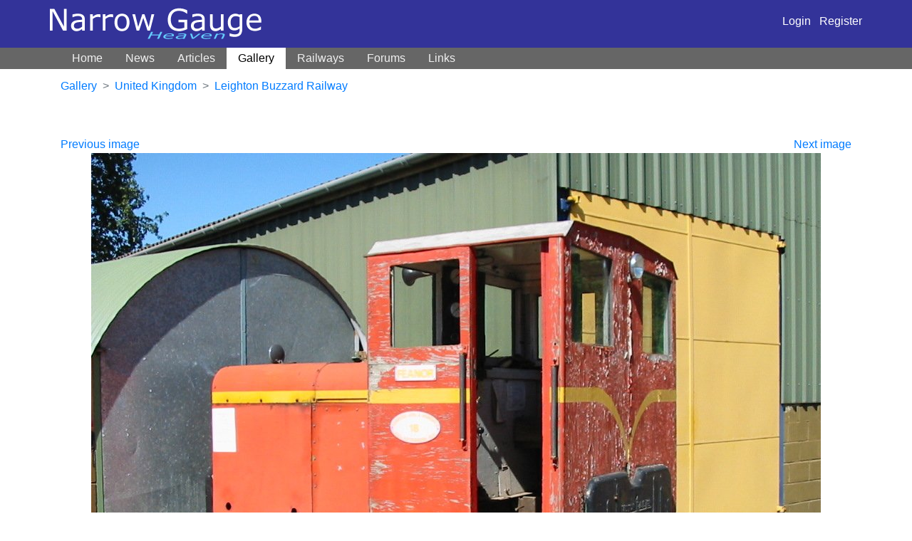

--- FILE ---
content_type: text/html; charset=UTF-8
request_url: https://narrow-gauge.co.uk/gallery/view/no-18-feanor-1336
body_size: 2663
content:
    <!doctype html>
    <html lang="en">
    <head>
        <meta http-equiv="Content-Type" content="text/html; charset=utf-8" />
        <meta name="viewport" content="width=device-width, initial-scale=1">
        <title>No. 18 FEANOR - Narrow Gauge railway Photo Gallery</title>
        <meta name="Keywords" content="narrow gauge railways, photos,  Narrow gague, gage, industrial, model, miniature, railroad, garratts, ffestiniog, trains, miniature railways, Wales," />
        <meta name="Description" content="Extensive gallery of narrow gauge railway photos.  Directory of UK railways, large links page and articles on worldwide narrow gage railroads" />
            <meta property="og:title" content="No.&#x20;18&#x20;FEANOR">
    <meta property="og:type" content="article">
    <meta property="og:description" content="LBNGR&#x20;number&#x20;18&#x20;&amp;quot&#x3B;Feanor&amp;quot&#x3B;&#x20;at&#x20;Stonehenge&#x20;Works.">
    <meta property="og:site_name" content="Narrow Gauge Heaven" />
    <meta property="og:image" content="https://narrow-gauge.co.uk/media/cache/large/gallery/408/1336.jpg">
    <meta name="twitter:card" content="summary_large_image">
    <meta name="twitter:title" content="No.&#x20;18&#x20;FEANOR">
    <meta name="twitter:image" content="https://narrow-gauge.co.uk/media/cache/large/gallery/408/1336.jpg">
    <meta name="twitter:description" content="LBNGR&#x20;number&#x20;18&#x20;&amp;quot&#x3B;Feanor&amp;quot&#x3B;&#x20;at&#x20;Stonehenge&#x20;Works.">
        <link rel="stylesheet" type="text/css" href="/includes/css/style.css" />
        <link rel="stylesheet" type="text/css" href="/includes/css/layout.css" />
        <link rel="stylesheet" href="/build/app.f52a1b34.css" integrity="sha384-WsM6xyoIIN4as2moyt/DUi3+6JAQ9c6GZmtdG35IaVXSqNefO1yJrWYQyVeQgM+D">

        <meta http-equiv="imagetoolbar" content="no" />
        
        <!-- Google Analytics -->
        <script>
            window.ga=window.ga||function(){(ga.q=ga.q||[]).push(arguments)};ga.l=+new Date;
            ga('create', 'UA-2586661-1', 'auto', { 'siteSpeedSampleRate' : 100 });
            ga('require', 'outboundLinkTracker', {
                events: ['click', 'auxclick', 'contextmenu']
            });
            ga('send', 'pageview');
        </script>
        <script async src='https://www.google-analytics.com/analytics.js'></script>
        <script async src="/includes/javascript/analytics.autotrack.js"></script>
        <!-- End Google Analytics -->
    </head>
    <body>
    <div id="top">
    <div class="container">
        <div class="row">
            <div class="col-md-12 navbar-dark
                        navbar navbar-expand-lg">
                <a href="/"><img id="logo" src="/images/logo.png" alt="Narrow Gauge Heaven" border="0" /></a>
                <button class="navbar-toggler" type="button" data-toggle="collapse" data-target="#navbar" aria-controls="navbar" aria-expanded="false" aria-label="Toggle navigation">
                    <span class="navbar-toggler-icon"></span>
                </button>

                <div class="ml-auto">
                                        <a class="text-white" href="/login">Login</a> &nbsp; <a class="text-white" href="/register">Register</a>
                                    </div>
            </div>
        </div>
    </div>
    </div>

    <nav class="navbar navbar-expand-lg navbar-dark bg-dark" style="background-color: #666 !important;">
        <div class="container">
                        <div class="collapse navbar-collapse" id="navbar">
                <ul class="navbar-nav mr-auto">
                    <li class="nav-item ">
                        <a class="nav-link" href="/">Home</a>
                    </li>
                    <li class="nav-item ">
                        <a class="nav-link" href="/news/">News</a>
                    </li>
                    <li class="nav-item ">
                        <a class="nav-link" href="/articles/">Articles</a>
                    </li>
                    <li class="nav-item active">
                        <a class="nav-link" href="/gallery">Gallery</a>
                    </li>
                    <li class="nav-item ">
                        <a class="nav-link" href="/railways">Railways</a>
                    </li>
                    <li class="nav-item ">
                        <a class="nav-link" href="/forums/">Forums</a>
                    </li>
                    <li class="nav-item ">
                        <a class="nav-link" href="/links/">Links</a>
                    </li>
                </ul>
            </div>
        </div>
    </nav>
    <div class="container">
        <div class="row">
                    </div>
    </div>

            <div class="container">
            <div class="row">
                <div class="col">
                                <nav aria-label="breadcrumb">
        <ol class="breadcrumb">
            <li class="breadcrumb-item"><a href="/gallery">Gallery</a></li>
            <li class="breadcrumb-item"><a href="/gallery/united-kingdom">United Kingdom</a></li>
            <li class="breadcrumb-item active"><a href="/railway/leighton-buzzard-railway/gallery">Leighton Buzzard Railway</a></li>
        </ol>
            </nav>
    
                </div>
            </div>
        </div>
    
                    <div class="container" style=" margin-top: 30px">
                <div class="row">
                    <div class="col">
                        <div align="left" style="float: left;"><a href="/gallery/view/no-5-elf-1337">Previous image</a></div>
    <div align="right" style="float: right;"><a href="/gallery/view/no-36-1335">Next image</a></div>
    <figure class="gphoto">
        <img class="mb-3" src="https://narrow-gauge.co.uk/media/cache/large/rc/AVLtykbb/gallery/408/1336.jpg" alt="No.&#x20;18&#x20;FEANOR">
        <figcaption><h1 style="font-size: 1rem;">No. 18 FEANOR</h1></figcaption>
    </figure>
    <p>LBNGR number 18 &quot;Feanor&quot; at Stonehenge Works.</p>

    <table style="max-width: 400px">
        <tr>
            <th style="padding-right: 1rem">Copyright</th><td>Roger Marks</td>
        </tr>
        <tr>
            <th>Taken</th>
            <td>
                Date unknown
            </td>
        </tr>
    </table>

    
<div class="row" id="comments">
    <div class="col-md-8">
    
        <h2 id="comment-form" class="mt-4">Add comment</h2>
        <form method="post" action="#comment-form" novalidate>
            
                            <div class="form-group"><label for="comment_form_name" class="required">Name</label><input type="text" id="comment_form_name" name="comment_form[name]" required="required" class="form-control" /></div>
                <div class="form-group"><label for="comment_form_email" class="required">Email</label><input type="email" id="comment_form_email" name="comment_form[email]" required="required" class="form-control" /></div>
                <div class="form-group"><label for="comment_form_website">Website (optional)</label><input type="text" id="comment_form_website" name="comment_form[website]" class="form-control" /></div>
                        <div class="form-group"><label for="comment_form_comment" class="required">Your comment</label><textarea id="comment_form_comment" name="comment_form[comment]" required="required" style="height: 220px" class="form-control"></textarea></div>
            <button type="submit" class="btn btn-primary">Add comment</button>
            <input type="hidden" id="comment_form_parent" name="comment_form[parent]" /><input type="hidden" id="comment_form__token" name="comment_form[_token]" value="wOCUPJrPIxKeklfXsGpfKUuSFhujTDJrekjOsHUw6lc" />
        </form>
    </div>
</div>

                    </div>
                                    </div>
            </div>

            <footer class="footer">
        <p>&copy; Peter Bowyer 2002&ndash;2026</p>
        <p class="text-small">Photos copyright their respective owners unless otherwise noted.</p>
    </footer>
    <script src="/build/runtime.b279a481.js" integrity="sha384-B03fmprXhlK1K1K4LJStZ2+RGmVMNOEA7HsTxci1DgPbqOOmYh9vp+r36EzOzVut"></script><script src="/build/755.f5cf308f.js" integrity="sha384-SAv+SyvZr31CmFrJFfKEYK0fDrMVx8vh19SI4QznAB/ar+Z1k6IT9Mg2SDZtLwD2"></script><script src="/build/734.1db42575.js" integrity="sha384-RR113wOE0ywyGaU5U6bc4pMBRCENkFxJ5hUKHW13WHe5shHFdalaRJaGMHMXrCi2"></script><script src="/build/app.3e6d292b.js" integrity="sha384-FSOlg75cFWHCwpyF+RgeM8BCATOeMFWqyq9nvRq0p8ntyJ83JOrmmTwmfi/m28b2"></script>
    <script src="/includes/javascript/lib.js"></script>
            <script defer src="https://static.cloudflareinsights.com/beacon.min.js/vcd15cbe7772f49c399c6a5babf22c1241717689176015" integrity="sha512-ZpsOmlRQV6y907TI0dKBHq9Md29nnaEIPlkf84rnaERnq6zvWvPUqr2ft8M1aS28oN72PdrCzSjY4U6VaAw1EQ==" data-cf-beacon='{"version":"2024.11.0","token":"8c5e19d7d6e0461a87b3de9f1d7708e4","r":1,"server_timing":{"name":{"cfCacheStatus":true,"cfEdge":true,"cfExtPri":true,"cfL4":true,"cfOrigin":true,"cfSpeedBrain":true},"location_startswith":null}}' crossorigin="anonymous"></script>
</body>
</html>


--- FILE ---
content_type: text/plain
request_url: https://www.google-analytics.com/j/collect?v=1&_v=j102&a=2099488254&t=pageview&_s=1&dl=https%3A%2F%2Fnarrow-gauge.co.uk%2Fgallery%2Fview%2Fno-18-feanor-1336&ul=en-us%40posix&dt=No.%2018%20FEANOR%20-%20Narrow%20Gauge%20railway%20Photo%20Gallery&sr=1280x720&vp=1280x720&_u=YGBAAEADAAAAACAAI~&jid=1105726578&gjid=1740980661&cid=263703148.1768902390&tid=UA-2586661-1&_gid=231463373.1768902390&_r=1&_slc=1&_av=2.4.1&_au=20&did=i5iSjo&z=713810616
body_size: -451
content:
2,cG-86B2GYT3M3